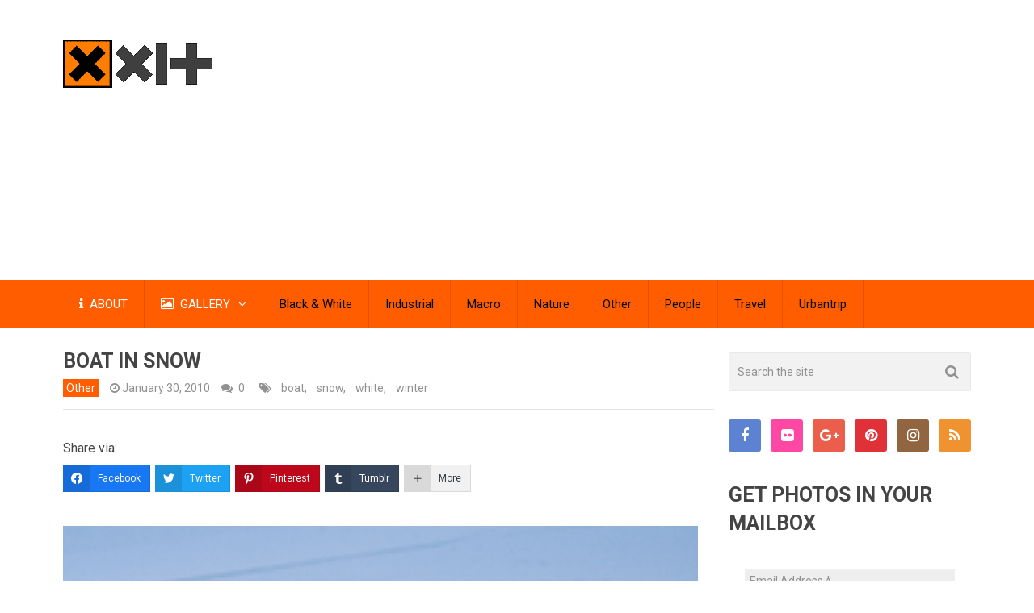

--- FILE ---
content_type: text/html; charset=utf-8
request_url: https://www.google.com/recaptcha/api2/aframe
body_size: 268
content:
<!DOCTYPE HTML><html><head><meta http-equiv="content-type" content="text/html; charset=UTF-8"></head><body><script nonce="T4zJLVHCE4YiQJa8ZbroNA">/** Anti-fraud and anti-abuse applications only. See google.com/recaptcha */ try{var clients={'sodar':'https://pagead2.googlesyndication.com/pagead/sodar?'};window.addEventListener("message",function(a){try{if(a.source===window.parent){var b=JSON.parse(a.data);var c=clients[b['id']];if(c){var d=document.createElement('img');d.src=c+b['params']+'&rc='+(localStorage.getItem("rc::a")?sessionStorage.getItem("rc::b"):"");window.document.body.appendChild(d);sessionStorage.setItem("rc::e",parseInt(sessionStorage.getItem("rc::e")||0)+1);localStorage.setItem("rc::h",'1769056331046');}}}catch(b){}});window.parent.postMessage("_grecaptcha_ready", "*");}catch(b){}</script></body></html>

--- FILE ---
content_type: text/plain
request_url: https://www.google-analytics.com/j/collect?v=1&_v=j102&a=681747525&t=pageview&_s=1&dl=https%3A%2F%2Fxltphoto.net%2F2010%2F01%2F30%2Fboat-in-snow%2F&ul=en-us%40posix&dt=Boat%20in%20snow%20%7C%20digital%20deconstruction&sr=1280x720&vp=1280x720&_u=IADAAEABAAAAACAAI~&jid=1513661889&gjid=2128056856&cid=592824786.1769056328&tid=UA-1808333-6&_gid=494507275.1769056329&_r=1&_slc=1&z=302692135
body_size: -449
content:
2,cG-46HHDWY3ND